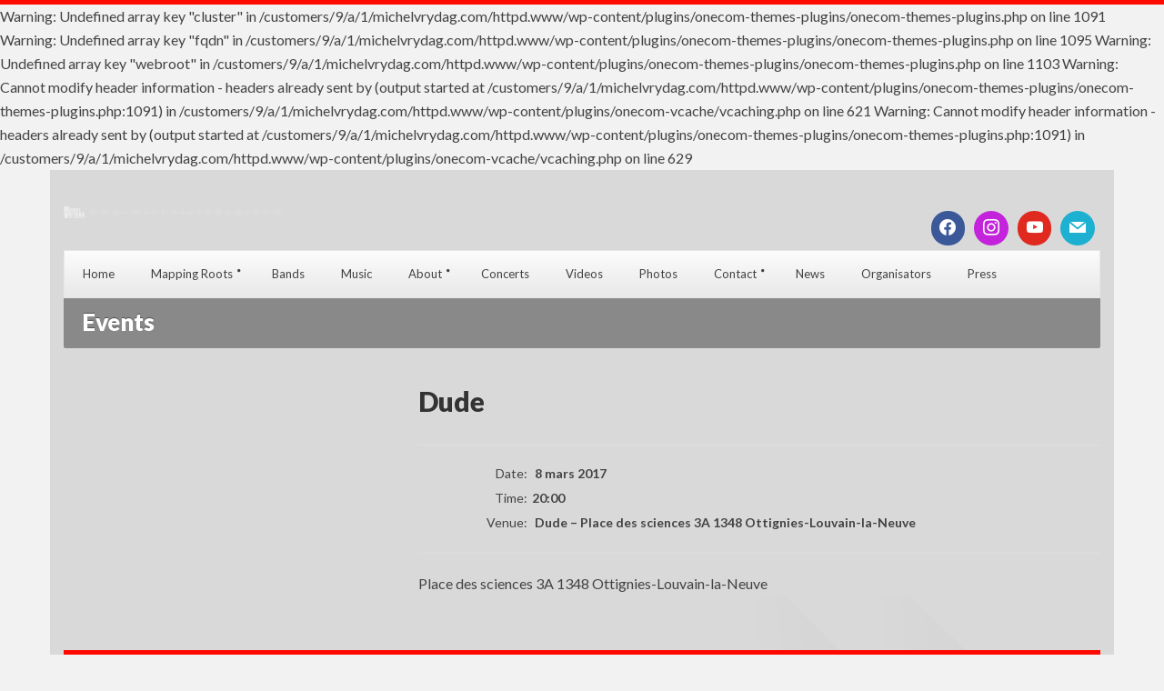

--- FILE ---
content_type: text/javascript
request_url: https://www.michelvrydag.com/wp-content/themes/muzak/js/ci_audioplayer.js?ver=5.6.4
body_size: 1774
content:
jQuery(document).ready(function($) {
	"use strict";

	var player       = $(".ci-soundplayer"),
			tracklisting = $(".ci-soundplayer-tracklist"),
			tracks       =  tracklisting.find('li'),
			autoplayOn   = player.hasClass('autoplay');

	soundManager.setup({
		flashVersion: 9,
		preferFlash: false,
		onready: function() {

			tracks.each(function() {
				var that = $(this);

				soundManager.createSound({
					id: 'track_' + that.index(),
					url: that.find('a').attr('href'),
					onplay: function() {
						player.addClass('playing');
						$('.track-title').text(that.text());

						if ( player.hasClass('ci-current-track') && player.hasClass('ci-streaming') ) {
							var uri = document.createElement('a');
							uri.href = this.url;

							$.SHOUTcast({
								host : uri.hostname,
								port : uri.port,
								interval : 10000,
								stats: function() {
									$('.track-title').text(this.get('songtitle'));
								}
							}).startStats();
						}
					},
					onresume: function() {
						player.addClass('playing');
					},
					onpause: function() {
						player.removeClass('playing');
					},
					onfinish: function() {
						nextTrack();
					},
					whileplaying: function() {
						$(".progress-bar").css('width', ((this.position/this.duration) * 100) + '%');
						var trackTime = getTime(this.position, true);
						$('.track-position').text(trackTime);
					},
					whileloading: function() {
						//$(".load-bar").css('width', ((this.bytesLoaded / this.bytesTotal) * 100) + '%');
					}
				});
			});

			// ## GUI Actions

			// Let's prevent default click action from all player links
			player.find('a').on('click', function(e) {
				e.preventDefault();
			});

			// Get the first track displayed in the track title
			$('.track-title').text(tracklisting.find('> :first-child').text());

			// Bind a click event to each track item in the list.
			// This basically handles all the play functionality,
			// the play button on the player controls actually triggers
			// a click in that specific item.
			tracks.on('click', function() {
				// find out if it's already playing *(set to active)*

				var that = $(this),
						isTrackPlaying = that.is('.active');

				if ( isTrackPlaying ) {
					// If it is playing: pause it.
					soundManager.pause('track_' + that.index());
				} else {
					// If it's not playing: stop all other sounds that might be playing and play the clicked sound.
					if ( that.siblings('li').hasClass('active') ) {
						soundManager.stopAll();
					}

					soundManager.play('track_' + that.index());
				}

				// Finally, toggle the *active* state of the clicked li and remove *active* from and other tracks.
				that.toggleClass('active').siblings('li').removeClass('active');

			});

		// Bind a click event to the play / pause button.
		$('.ci-soundplayer-play, .ci-soundplayer-pause').on('click', function() {

			if ( tracks.hasClass('active') == true ) {

				// If a track is active, play or pause it depending on current state.
				soundManager.togglePause( 'track_' + $('.ci-soundplayer-tracklist li.active').index() );
			} else {
				// If no tracks are active, just play the first one.
				tracklisting.find('li:first').click();
			}
		});

			// Previous + Next Track functionality follows

			$('.ci-soundplayer-next').on('click', function() {
				nextTrack();
			});

			$('.ci-soundplayer-prev').on('click', function() {
				prevTrack();
			});

			var nextTrack = function() {

				// Stop all sounds
				soundManager.stopAll();

				// Click the next list item after the current active one.
				// If it does not exist *(there is no next track)*, click the first list item.
				if ( tracklisting.find('li.active').next().click().length == 0 ) {
					tracklisting.find('li:first').click();
				}
			}; // nextTrack()

			var prevTrack = function(){

				// Stop all sounds
				soundManager.stopAll();

				// Click the previous list item after the current active one.
				// If it does not exist *(there is no previous track)*, click the last list item.
				if ( tracklisting.find('li.active').prev().click().length == 0 ) {
					tracklisting.find('li:last').click();
				}
			}; // prevTrack()

			// Progress Bar, make it clickable
			$('.track-bar').on('click', function(e) {
				var currentTrack = tracklisting.find('li.active');
				if ( currentTrack.length ) {

					// store the track
					var currentTrackID = currentTrack.index(),
							sound = soundManager.getSoundById('track_' + currentTrackID),
							trackbarWidth = $(this).width();

					// get X coordinates of where a user clicked
					var posX = e.pageX - $(this).offset().left,
							newPosition = ( posX / trackbarWidth );

					// make the magic
					if ( sound && sound.duration ) {
						sound.setPosition(sound.duration * newPosition );
					}

				}
			});

			if (autoplayOn) {
				$( '.ci-soundplayer-play' ).trigger( 'click' );
			}

			// Track position (time) display
			function getTime(msec, useString) {
		    // convert milliseconds to hh:mm:ss, return as object literal or string
				var nSec = Math.floor(msec/1000),
						hh = Math.floor(nSec/3600),
						min = Math.floor(nSec/60) - Math.floor(hh * 60),
						sec = Math.floor(nSec -(hh*3600) -(min*60));

		    // if (min === 0 && sec === 0) return null; // return 0:00 as null
		    return (useString ? ((hh ? hh + ':' : '') + (hh && min < 10 ? '0' + min : min) + ':' + ( sec < 10 ? '0' + sec : sec ) ) : { 'min': min, 'sec': sec });
		  }
		}
	});
});
